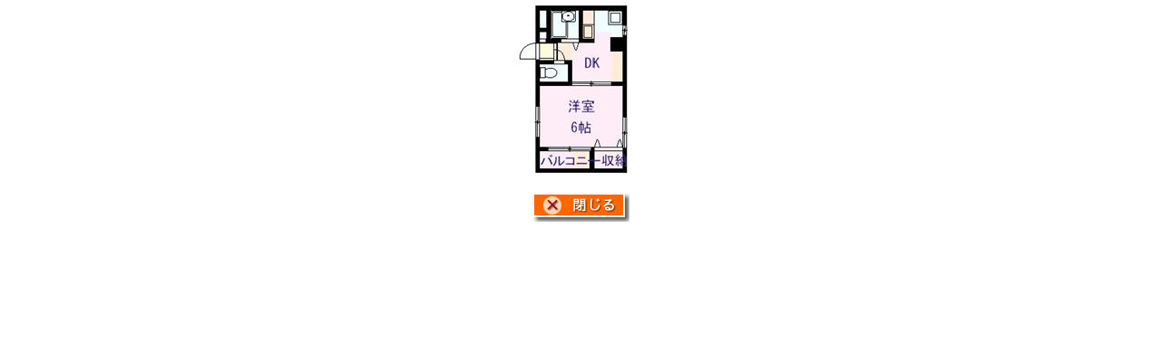

--- FILE ---
content_type: text/html; charset=SJIS
request_url: https://lifestyle21c-kochi.com/madori.php?room_info_id=1
body_size: 847
content:
<!DOCTYPE html PUBLIC "-//W3C//DTD XHTML 1.0 Transitional//EN" "http://www.w3.org/TR/xhtml1/DTD/xhtml1-transitional.dtd">
<html lang="ja" xml:lang="ja" xmlns="http://www.w3.org/1999/xhtml">
<head>
<title>間取り｜物件詳細｜ウィークリーマンション高知|ライフスタイルドットコム</title>
<meta http-equiv="Content-Type" content="text/html; charset=shift_jis" />
<meta name="keywords" content="" />
<meta name="description" content=""  />
<meta http-equiv="Content-Script-Type" content="text/javascript">
<meta http-equiv="Content-Style-Type" content="text/css">
<meta http-equiv="imagetoolbar" content="no" />
<script type="text/javascript" src="txt_size.js"></script>
<link href="txt_n.css" rel="stylesheet" type="text/css" title="Default" media="all" />
<link href="txt_s.css" rel="alternate stylesheet" type="text/css" title="Mid Font" media="all" />
<link href="txt_b.css" rel="alternate stylesheet" type="text/css" title="Large Font" media="all" />
<link href="default.css" rel="stylesheet" type="text/css" />
<script type="text/javascript" src="onmouse.js"></script>
</head>

<body>



<div id="madori_main">

<!--<img src="img/syousai/pic_madori.gif" alt="" width="345" height="470" />-->
<img src="room_image/x_1_7.jpg" alt="IMAGE" /><br />
<a href="javascript:window.close();"><img src="img/syousai/btn_close.jpg" alt="閉じる" width="108" height="32" /></a> 
</div>
<script type="text/javascript">
var gaJsHost = (("https:" == document.location.protocol) ? "https://ssl." : "http://www.");
document.write(unescape("%3Cscript src='" + gaJsHost + "google-analytics.com/ga.js' type='text/javascript'%3E%3C/script%3E"));
</script>
<script type="text/javascript">
try {
var pageTracker = _gat._getTracker("UA-11464052-1");
pageTracker._trackPageview();
} catch(err) {}</script>

</body>
</html>


--- FILE ---
content_type: text/css
request_url: https://lifestyle21c-kochi.com/txt_n.css
body_size: 831
content:
/* CSS Document */


#main p,table,th,td,ul,ol,li,a{ font-size:13px;}
#left p,table,th,td,ul,ol,li,a{ font-size:13px;}
#right p,table,th,td,ul,ol,li,a{ font-size:13px;}
#sub_contents  p,table,th,td,ul,ol,li,a{ font-size:13px;}
.txt_s{font-size:12px;}
.txt_b{font-size:14px;}

span.txt_s{font-size:80%;}
#head div#head_menu a{font-size:14px;}/***/
#foot{ font-size:12px; }


/***TOP***/
#new_up h4{ font-size:12px;}
#new_up p{ font-size:13px;}


h3{ font-size:16px;}
h4{ font-size:14px;}
h6{ font-size:13px;}


#vaccine_main p.top_txt{ font-size:15px; line-height:170%;}
#vaccine_main p.top_txt_l{ font-size:15px; line-height:170%;}
#vaccine_main p.top_txt_r{ font-size:15px; line-height:170%;}
#vaccine_main p.top_pic_r img{ width:300px; height:200px; margin:10px auto 0 20px;}
#vaccine_main p.top_pic_l img{ width:300px; height:225px; margin:0 20px auto 10px;}
#vaccine_main p.right_pic img{ width:300px; height:225px;}

--- FILE ---
content_type: text/css
request_url: https://lifestyle21c-kochi.com/default.css
body_size: 5248
content:
/* CSS Document */

*{padding:0; margin:0; }
img{border:0; }



body {
	background-color:#FFFFFF;
	font-size: 13px; /*　ﾓﾀﾞﾝﾌﾞﾗｳｻﾞ向け */
	*font-size: small; /* IE 7 向け */
	*font: x-small; /* IE 6以下 */
	
	
}

a:hover img {
  opacity: 0.8;
  filter: alpha(opacity=80);
}

body{ text-align:center ;}
#project_box{ width:903px; margin:0 auto; text-align:center;}
#project_box h1{font-size:12px; font-weight:normal; width:100%; text-align:left;}

p,th,td,li{ font-size:100%;
 line-height:160%;
  letter-spacing: 0.1em; 
  color:#333333;}

table{ margin:auto;}
div{ margin: auto;}

.clr_sps{ clear:left; height:1px; font-size:1px; line-height:1px;}
.clr_sps10{ clear:left; height:10px; font-size:10px; line-height:10px;}

.t9{ font-size:9px;}
.t10{ font-size:10px;}
.t11{ font-size:11px;}
.t10_r{ font-size:11px; color:#CC0000;}
.t12{ font-size:12px;}
.t12_g{ font-size:12px; color:#666666;}
.t13{ font-size:13px;}
.t13_b{ font-size:13px; font-weight:bold;}
.t14{ font-size:14px;}
.t14_g{ font-size:14px; color:#666666;}
.t_bb{ font-size:16px; font-weight:bold; color:#000000; margin-bottom:5px;}
.t16_g{ font-size:16px; color:#666666;}
.t16{ font-size:16px;}
.t25{ font-size:25px;}

.t_red{ color:#FF0000;} 
.t_red10{ color:#FF0000; font-size:10px;}
.t_red-b{ color:#FF0000; font-weight:bold;}
.t_red-ul{ color:#FF0000; text-decoration:underline;}
.t_blu2{ color:#0000CC;}
.t_bld{ font-weight:bold;}
.t_nml{ font-weight:normal;}
.CNT{ text-align:center;}
.R{ text-align:right;}
.L{ text-align:left;}
.L_13{ text-align:left; font-size:13px;}
.pdl_24{ padding-left:24px;}
.essential{ font-size:12px; color:#660000;}


/**▼共通▼**/
#top_bg{ background:url(img/head/top_bg.jpg) no-repeat scroll center top; width:100%; height:25px;}
#top_bg table{}
#top_bg table td{ border-style:none;}
#bg{ width:100%; text-align:center;}
#container{ width:100%;}
#head_bg{ width:100%; height:200px; margin:0 auto; background:url(img/head/pic_bg.jpg) repeat-x scroll center top;}
#head_bg div#main_pic{ width:903px; height:200px; position:relative;}
#head_bg p.logo{ width:440px; height:53px; position:absolute; left:3px; top:13px;}
#head_bg p.cc_txt{ color:#FFFFFF; position:absolute; left:710px; top:153px;}
#head_bg div#head_btn{ width:184px; height:27px; position:absolute; left:78%; top:173px;}
#head_bg div#head_btn ul{ height:27px; list-style-type:none;}
#head_bg div#head_btn ul li{ height:27px; float:left;}
#head_bg div#head_btn a:hover img{ filter:alpha(opacity=85); /*IE*/ -moz-opacity:0.85; /*FF*/}
#contents{ width:900px; margin:0 auto;}
#head_menu_bg{ width:100%; height:46px; background:url(img/head_menu/head_menu_bg.jpg) repeat-x;}
#head_menu{ width:903px; height:40px; margin:0 auto;}
#head_menu ul{ height:40px; list-style-type:none;}
#head_menu ul li{ height:40px; float:left;}
#contents p.foot_menu{ clear:left; margin:50px auto 20px auto;}
#contents p.foot_menu a{ color:#333333; text-decoration:none;}
#contents p.foot_menu a:hover{ color:#00CC99; text-decoration:underline;}
#foot_bg{ width:100%; height:110px; background:url(img/common/bg_foot.jpg) repeat-x;}
#foot_bg div#foot{ width:903px; height:110px; font-size:12px;}
#foot p.copy_right{ padding-top:17px;}
#foot p.ad{}
/**▲共通▲**/


/**▼ＴＯＰ▼**/
#left{ width:180px; float:left; margin-top:26px;}
#left ul.left_menu{ list-style-type:none; text-align:left; margin-left:7px;}
#left ul.left_menu li.bg01{ width:162px; height:40px; background:url(img/top/left_menu_bg01.jpg) no-repeat; padding:0 0 0 3px; line-height:300%;}
#left ul.left_menu li.bg01 a{ color:#333333; text-decoration:none; display:block; width:162px; height:40px;}
#left ul.left_menu li.bg01 a:hover{ color:#33CCCC;}
#left ul.left_menu li.bg02{ width:162px; height:42px; background:url(img/top/left_menu_bg02.jpg) no-repeat; padding:0 0 0 3px; line-height:300%;}
#left ul.left_menu li.bg02 a{ color:#333333; text-decoration:none; display:block; width:162px; height:42px;}
#left ul.left_menu li.bg02 a:hover{ color:#33CCCC;}
#left p.title_en{ text-align:left; margin:0 0 5px 12px;}
#left ul.left_menu_en{ list-style-type:none; text-align:left; margin-left:7px;}
#left ul.left_menu_en li.bg01{ width:162px; height:40px; background:url(img/top/left_menu_bg01en.jpg) no-repeat; padding:0 0 0 3px; line-height:300%;}
#left ul.left_menu_en li.bg01 a{ color:#333333; text-decoration:none; display:block; width:162px; height:40px;}
#left ul.left_menu_en li.bg01 a:hover{ color:#33CCCC;}
#left ul.left_menu_en li.bg02{ width:162px; height:42px; background:url(img/top/left_menu_bg02en.jpg) no-repeat; padding:0 0 0 3px; line-height:300%;}
#left ul.left_menu_en li.bg02 a{ color:#333333; text-decoration:none; display:block; width:162px; height:42px;}
#left ul.left_menu_en li.bg02 a:hover{ color:#33CCCC;}
#left p.bnr{ margin:5px auto 0 0;}
#left p.team-6{ font-size:11px; line-height:120%; color:#0000FF;}
#main{ width:400px; float:left; margin-top:26px;}
#main div#flash{ margin:0 auto 0 10px; width:386px; /** height:236px; **/ height: 280px; background:url(img/top/bg_flash.gif) no-repeat; padding:3px 0 0 0;}
#main div#top_txt{ width:390px; margin:15px auto 0 10px;}
#main div#top_txt p{ width:382px; margin:5px 3px 5px 5px; text-align:left; line-height:160%;}
#main div#news{ width:390px; margin:15px auto 0 10px;}
#main div#news div#news_txt{ width:390px; height:210px; margin:0 auto; overflow:auto; scrollbar-track-color:white; scrollbar-face-color:white; 
scrollbar-arrow-color:#cccccc; scrollbar-shadow-color:#cccccc; scrollbar-highlight-color:#ffffff; scrollbar-darkshadow-color:#ffffff; scrollbar-3dlight-color:#cccccc; }
#main div#news div#news_txt p{ width:362px; margin:10px 3px 5px 5px; text-align:left; line-height:160%;}
#main div#recommendation{ width:390px; margin:15px auto 0 10px;}
#main div#recommendation div.recommendation_box1{ width:182px; /** 20110808一時変更前 margin:10px 5px 10px 8px; **/ margin:10px 5px 2px 8px; float:left;}
#main div.recommendation_box1 p.r_pic{ width:182px; margin-top:10px; margin-left:0;}
#main div.recommendation_box1 h3{ width:174px; background:url(img/top/list_head.gif) no-repeat 0px 6px; text-align:left; padding:0 0 0 8px; margin-top:8px; border:solid #84BDE3; border-width:0 0 1px 0; font-size:15px;}
#main div.recommendation_box1 h3 a{ text-decoration:none;}
#main div#recommendation div.recommendation_box2{ width:182px; /** 20110808一時変更前 margin:10px 0px 10px 5px; **/ margin:10px 0px 2px 5px; float:left;}
#main div.recommendation_box2 p.r_pic{ width:182px; margin-top:10px; margin-left:0;}
#main div.recommendation_box2 h3{ width:174px; background:url(img/top/list_head.gif) no-repeat 0px 6px; text-align:left; padding:0 0 0 8px; margin-top:8px; border:solid #84BDE3; border-width:0 0 1px 0; font-size:15px;}
#main div.recommendation_box2 h3 a{ text-decoration:none;}
#main div#recommendation p.r_txt{ width:180px; text-align:left; line-height:120%;}
#main div#recommendation div#recommendation_txt{ clear:left; width:376px;}
#main div#recommendation div#recommendation_txt h3{ width:368px; background:url(img/top/list_head.gif) no-repeat 0px 6px; text-align:left; padding:0 0 0 8px; margin:0 auto 5px auto; border:solid #84BDE3; border-width:0 0 1px 0; font-size:15px;}
#main div#recommendation div#recommendation_txt h3 a{ text-decoration:none;}
#main div#recommendation div#recommendation_txt p.r_txt{ width:374px; text-align:left; line-height:120%;}
#main p.bnr{ margin:5px auto 0 10px;}
#right{ width:320px; float:left; margin-top:20px; margin-bottom:30px;}
#right div#voice{ width:300px; margin:0 0 0 auto;}
#right div#voice a:hover img{ filter:alpha(opacity=85); /*IE*/ -moz-opacity:0.85; /*FF*/}
#right div#voice_txt{ width:290px; height:150px; overflow:auto; margin-left:10px; scrollbar-track-color:white; scrollbar-face-color:white; 
scrollbar-arrow-color:#cccccc; scrollbar-shadow-color:#cccccc; scrollbar-highlight-color:#ffffff; scrollbar-darkshadow-color:#ffffff; scrollbar-3dlight-color:#cccccc;}
#right div#voice_txt p{ width:265px; text-align:left; font-size:12px; margin:5px auto 15px 5px; color:#999999;}
#right div.btn{ width:300px; height:168px; margin:5px 0 0 auto; position:relative;}
#right div.btn p{ width:285px; text-align:left; line-height:120%; font-size:12px; position:absolute; left:10px; top:87px;}
#right div.btn p a{ color:#333333; text-decoration:none;}
#right div.btn p a.t_bl{ color:#0000CC;}
#right div.btn p.txt2{ width:280px; text-align:right; line-height:120%; font-size:12px; position:absolute; left:10px; top:134px;}
#right div.btn p.txt2 a{ color:#333333; text-decoration:none;}
#right div.btn a:hover img{ filter:alpha(opacity=85); /*IE*/ -moz-opacity:0.85; /*FF*/}
#right p.bnr{ margin:10px auto 0 30px;}

#right h3#title_kankou{ width:296px; height:51px; margin:10px 1px 0 auto; padding:0;}
#right div#top_kankou{ width:296px; margin:0 1px 0 auto; background:url(img/top/kankou_bg_body.jpg) repeat-y scroll 0 0;}
#right div#top_kankou ul{ width:290px; margin:0 auto; list-style-type:none; padding:10px 0 20px 0;}
#right div#top_kankou li{ text-align:left; padding-left:22px; background:url(img/top/kankou_head.jpg) no-repeat scroll 10px 4px;}
#right div#kankou_end{ width:296px; height:7px; margin:0 1px 0 auto; padding:0;}

/**▲ＴＯＰ▲**/


/**▼２階層目共通▼**/
#sub_bg{ width:100%; text-align:center; background:url(img/common/sub_bg.jpg) repeat-x;}
#sub_container{ width:908px;}
#sub_head p.logo{ width:469px; height:99px; float:left; margin-left:4px;}
#sub_head div#sub_head_btn{ float:left; height:99px; width:410px;}
#sub_head div#sub_head_btn ul.top_btn{ height:23px; list-style-type:none;}
#sub_head div#sub_head_btn ul.top_btn li{ height:23px; float:right;}
#sub_head div#sub_head_btn ul.txt_size{ height:19px; list-style-type:none; padding-top:51px;}
#sub_head div#sub_head_btn ul.txt_size li{ height:19px; float:right;}
#sub_head div#sub_head_btn a:hover img{ filter:alpha(opacity=85); /*IE*/ -moz-opacity:0.85; /*FF*/}
#sub_contents{ width:908px; margin:0 auto; background:url(img/common/sub_body_bg.gif) repeat-y;}
#sub_contents h2{ clear:left; margin:0 auto 20px auto; padding-top:30px;}
#sub_contents h2.no-sps{ clear:left; margin:0 auto 20px auto; padding-top:0;}
#head_menu{ width:908px; height:45px; margin:0 auto;}
#head_menu ul{ height:45px; list-style-type:none;}
#head_menu ul li{ height:45px; float:left;}
#sub_contents div#left {
  width:180px;
  float:left;
  margin-top:30px;
  margin-left:5px;
}
#sub_contents div#contents_main {
  width:700px;
  margin:0 auto 0 10px;
  float:left;
  display:inline;
}
#sub_contents div#contents_main h2 {
  margin:0 auto 0px auto;
  text-align:center;
}
#sub_contents div#contents_main p#pl_txt {
  margin:10px auto 60px 10px;
  text-align:left;
}
#sub_contents p.top_txt{ width:800px; text-align:left; margin:20px auto 30px auto;}
#sub_contents p.foot_menu{ clear:left; margin:50px auto 0px auto; padding-bottom:20px;}
#sub_contents p.foot_menu a{ color:#333333; text-decoration:none;}
#sub_contents p.foot_menu a:hover{ color:#00CC99; text-decoration:underline;}
#sub_main{ width:640px; float:left; margin-left:4px;}
#sub_right{ width:240px; float:left; margin:0 4px 0 20px;}
#foot_bg{ width:100%; height:110px; background:url(img/common/bg_foot.jpg) repeat-x;}
#foot_bg div#foot{ width:903px; height:110px;}
#foot_bg div#foot p.copy_right{ padding-top:17px;}
#sub_contents p.page_top{ text-align:right; margin:20px 10px auto auto;}
#sub_contents p.page_top a{ color:#333333;}
#sub_contents p.page_top a:hover{ color:#0000FF;}
/**▲２階層目共通▲**/


/**▼松山市中心部物件▼**/
#dt_main{ width:640px; float:left; margin-left:4px;}
#dt_main table.dt_tb{ width:587px; margin:10px auto; padding:0;}
#dt_main table.dt_tb td{ border-width:0 0 0 0;}
#dt_main table.dt_tb th.dt_title{ width:587px; height:39px; background:url(img/downtown/dt_bg_title.jpg) no-repeat; text-align:left; }
#dt_main table.dt_tb th.dt_title h3{ font-size:16px; margin-left:28px;}
#dt_main table.dt_tb td.dt_pic{ width:228px; height:237px; background:url(img/downtown/dt_bg_pic.jpg) no-repeat; text-align:left;}
#dt_main table.dt_tb td.dt_pic img{ border:1px solid #666666;}
#dt_main table.dt_tb td.dt_txt01{ width:359px; height:237px; background:url(img/downtown/dt_bg_txt.jpg) no-repeat -6px 0; text-align:left;}
#dt_main table.dt_tb td.dt_txt01 table.in_tb{ width:100%; height:231px;}
#dt_main table.dt_tb td.dt_txt01 table.in_tb th.ad{ width:100%; height:36px; text-align:left; padding:0 0 0 0; vertical-align:middle;}
#dt_main table.dt_tb td.dt_txt01 table.in_tb td.pay{ width:212px; height:162px; text-align:left; padding:0 0 0 0; vertical-align:top;}
#dt_main table.dt_tb td.dt_txt01 table.in_tb td.icon{ width:126px; height:162px; text-align:left; vertical-align:top;}
#dt_main table.dt_tb td.dt_txt01 table.in_tb td.icon img{ width:55px; height:50px; margin:1px;}
#dt_main table.dt_tb td.dt_txt01 table.in_tb td.btn{ height:32px; text-align:center; vertical-align:top;}
#dt_main table.dt_tb td.dt_txt01 table.in_tb td.btn a:hover img{ filter:alpha(opacity=85); /*IE*/ -moz-opacity:0.85; /*FF*/}
#dt_main table.dt_tb td.dt_txt02{ width:587px; height:126px; background:url(img/downtown/dt_bg_txt2.jpg) no-repeat; padding:18px 0 0 0; text-align:left; vertical-align:top;}
#dt_main table.dt_tb td.dt_txt02 p{ margin:0 18px;}
#dt_right{ width:220px; float:left; margin:0 4px 0 20px;}
#dt_right div#ranking{ width:200px; height:900px; background:url(img/downtown/ranking_bg.gif) no-repeat; margin:10px auto; text-align:left;}
#dt_right div#ranking p.rank_pic{ margin:20px auto 10px auto;}
#dt_right div#ranking p.rank_pic a:hover img{ filter:alpha(opacity=85); /*IE*/ -moz-opacity:0.85; /*FF*/}
#dt_right div#ranking p.rank_pic2{ margin:20px auto 0 auto;}
#dt_right div#ranking h4{ text-align:center;}
#dt_right div#ranking h4 a{ color:#FFFFFF;}
#dt_right div#ranking h4 a:hover{ color:#6633CC;}
#dt_right div#ranking h4.no4{ margin:20px auto 10px auto; text-align:left;}
#dt_right div#ranking h4.no4 img{ vertical-align:middle;}
#dt_right div#ranking h4.no5{ margin:20px auto 10px auto; text-align:left;}
#dt_right div#ranking h4.no5 img{ vertical-align:middle;}
#dt_right table.icon_tb{ width:200px; border:2px dotted #579DD7; margin:30px auto 0 auto;}
#dt_right table.icon_tb th{}
#dt_right table.icon_tb td{ width:130px; text-align:left; vertical-align:middle; font-size:12px;}
#dt_right table.icon_tb td.icon_pic{ width:61px; text-align:center; vertical-align:middle; padding:3px;}
#bottom{ clear:left; margin-top:50px;}
#bottom div#g_map{ width:808px; height:659px; background:url(img/downtown/map_bg.gif) no-repeat;}
#bottom div#g_map iframe{ margin:85px auto 0 auto; border:1px solid #666666;}
/**▲松山市中心部物件▲**/


/**▼ワクチン▼**/
h2.no-margin{ margin:0 auto;}
#vaccine_main{ width:900px; margin:0 auto 100px auto;}
#vaccine_main p.top_txt{ margin:0 auto;}
#vaccine_main p.top_txt_l{ margin:0 auto 50px 50px; float:left; width:400px; text-align:left;}
#vaccine_main p.top_txt_r{ margin:0 auto 50px auto; float:left; width:400px; text-align:left;}
#vaccine_main p.top_pic_l{ margin:0 auto 50px 50px; float:left;}
#vaccine_main p.top_pic_r{ margin:0 auto 50px 30px; float:left;}
#vaccine_main p.right_pic{ margin-left:400px;}
#vaccine_main div#left_box{ width:450px; float:left;}
#vaccine_main p.vaccine_txt{ margin:30px auto 30px 60px; text-align:left;}
#vaccine_main p.arrow{ margin:0 auto 0 214px; text-align:left;}
#vaccine_main p.right_pic{ margin:0 auto 50px 30px; float:left; padding-top:20px;}
#vaccine_main p.jcv_txt{ float:right; width:280px; font-size:11px; text-align:left; margin-right:5px; line-height:120%; padding-top:5px;}
#vaccine_main p.jcv{ text-align:right; margin-right:30px; float:right;}
#vaccine_main p.jcv a:hover img{ filter:alpha(opacity=85); /*IE*/ -moz-opacity:0.85; /*FF*/}
#vaccine_main p.graph{ margin:20px auto;}
/**▲ワクチン▲**/


/**▼法人会員▼**/
#corporation_main{ width:728px; margin:0 auto; padding:30px 0;}
#corporation_main h3{ float:left; width:450px; margin-top:50px;}
#corporation_main h4{ margin:10px auto 20px auto;}
#corporation_main h4.no_margin{ margin:40px auto 0px auto;}
#corporation_main p{ width:650px; text-align:left; line-height:180%; margin:0 auto;}
#corporation_main p.login{ float:left; width:232px; margin-left:30px; margin-bottom:30px; text-align:center;}
#corporation_main p.top_txt{ width:650px; margin-left:50px;}
#corporation_main p.pic_r{ margin:0 auto 25px 35px; text-align:center; float:left; width:250px;}
#corporation_main p.txt_l{ margin:50px auto 25px 30px; text-align:left; float:left; width:350px;}
#corporation_main ol{ width:610px; text-align:left; line-height:200%; margin:0 auto; padding-left:40px;}
#corporation_main ol li{ line-height:200%;}
#corporation_main div#kiyaku{ width:624px; height:250px; overflow:auto; border:solid #999999; border-width:1px 1px 1px 1px; padding:12px; margin-bottom:40px;}
#corporation_main div#kiyaku p{ width:605px;}
#corporation_main table.corporation_contact{ width:650px; border:1px solid #999999;}
#corporation_main table.corporation_contact th{ width:200px; padding:12px; text-align:left; border:1px solid #999999; background-color:#EBEBEB;}
#corporation_main table.corporation_contact td{ width:450px; padding:10px; text-align:left; border:1px solid #999999;}
#corporation_main table.check_in{ margin:10px auto 5px 0px; vertical-align:text-top; border:solid #000000; border-width:1px; border-collapse:collapse; width:500px;}
#corporation_main table.check_in th{ border:solid #000000; border-width:1px; width:14%; text-align:center;}
#corporation_main table.check_in td{ border:solid #000000; border-width:1px;}
#corporation_main table.check_in td.m_td{ width:20%; text-align:center; padding:0;}
#corporation_main table.check_in td.time_td{ width:23%;}
/**▼会員ページ**/
#members_main{ width:728px; margin:30px auto;}
#members_main h4{ width:728px; background:url(img/s_title_bg.gif) repeat-x; text-align:left; margin:30px auto 20px auto;}
#members_main h5{ width:708px; font-size:16px; padding:2px 10px; text-align:center; background-color:#EBEBEB; margin:5px 0;}
#members_main p{ text-align:left; margin:20px auto 0 10px;}
#members_main p.pay_txt{ text-align:left; margin:0 auto 10px 10px; color:#FF0000;}
#members_main p.pay_txt2{ text-align:left; margin:0 auto 30px 10px; color:#FF0000;}
#members_main table{ width:100%; border:1px solid #333333; border-collapse:collapse;}
#members_main table th{ border:1px solid #333333;}
#members_main table td{ border:1px solid #333333; text-align:center; font-size:12px; padding:0;}
#members_main table td.a_name{ text-align:left; padding-left:2px; height:40px;}
#members_main table td.a_name2{ text-align:left; padding-left:2px; height:40px;}
#members_main table td.a_name_02{ height:40px; text-align:left; padding-left:2px; }
#members_main table td.a_no{ width:3%; text-align:center; padding:0;}
#members_main table.member-pay_w01{}
#members_main table.member-pay_w02{ margin-top:10px;}
#members_main table.member-pay_w03{ margin:10px auto 0 auto;}
#members_main table.member-pay_m01{ margin-top:0;}
#members_main table.member-pay_m02{ margin-top:10px;}
#members_main table.member-pay_m03{ margin-top:10px;}
.gry{ background-color:#EBEBEB;}
#members_main table td.pnk{ background-color:#FEC5FE; font-size:12px; padding:0;}
#members_main table th.yw{ background-color:#FBFDB5;}
#members_main table td.blu{ background-color:#BFFFFF; font-size:12px; padding:0;}
/**▲法人会員▲**/


/**▼一人暮らし▼**/
#living_alone_main{ width:900px; margin:0 auto;}

#living_alone_main div#merit{ margin-bottom:20px;}
#merit div#merit_bg_left{ float:left; width:503px;}
#merit div#merit_in_top{ height:265px; background:url(img/living_alone/merit_bg.gif) no-repeat;}
#merit_in_top h3{ text-align:right; padding-top:45px;}
#merit_in_top ul{ text-align:left; margin:10px auto 0 120px;}
#merit_in_top ul li{ line-height:220%; font-size:14px;}
#merit div#merit_in_bottom{}
#merit div#merit_bg_right{ float:left; width:397px;}

#living_alone_main p.alone_txt02{ margin:30px auto;}

#living_alone_main div#demerit{ margin-bottom:70px;}
#demerit div#demerit_bg_left{ width:340px; float:left;}
#demerit div#demerit_bg_right{ width:560px; float:left;}
#demerit_bg_right div#demerit_in_top{ height:260px; background:url(img/living_alone/demerit_bg.gif) no-repeat;}
#demerit_in_top h3{ text-align:left; padding-top:17px;}
#demerit_in_top ul{ text-align:left; margin:10px auto 0 120px;}
#demerit_in_top li{ line-height:220%; font-size:14px;}
#demerit_bg_right div#demerit_in_bottom{}

#living_alone_main div#weekly{}
#weekly h3{ text-align:left;}
#weekly div#weekly_bg_top{ margin:27px auto 0 auto;}
#weekly div#weekly_bg_main{ background:url(img/living_alone/weekly_bg_body.gif) repeat-y; margin:0 auto; padding:0;}
#weekly_bg_main div#merit_txt01{ float:left; width:360px; margin-left:40px;}
#weekly_bg_main div#merit_txt02{ float:left; width:360px; margin-left:20px;}
#weekly_bg_main div#merit_txt03{ float:left; width:360px; margin-left:40px;}
#weekly_bg_main div#merit_txt04{ float:left; width:360px; margin-left:20px;}
#weekly_bg_main div#merit_txt05{ float:left; width:360px; margin-left:40px;}
#weekly_bg_main div#merit_txt06{ float:left; width:360px; margin-left:20px;}
#weekly_bg_main h4{ text-align:left; margin:0 auto 0 60px; padding:5px 0 5px 0;}
#weekly_bg_main p.weekly_merit{ text-align:left; margin:0 auto 0 70px; padding:0 0 15px 0;}
#weekly div#weekly_bg_end{ margin:0 auto 0 auto;}

#living_alone_main div#osusume_box_01{}
#osusume_box_01 div.osusume_bg{ height:218px; float:left; background:url(img/living_alone/osusume_bg.gif) repeat-x;}
#osusume_box_01 div.osusume_main{ width:487px; height:218px; float:left; background:url(img/living_alone/osusume_bg_main.gif) no-repeat;}
#osusume_box_01 div.osusume_main table.o_tb{ margin:15px auto; background-color:#FFFFFF; text-align:center;}
#osusume_box_01 div.osusume_main table.o_tb th{ background-color:#006699; color:#FFFFFF; border:solid #000066; border-width:0 1px 1px 0;}
#osusume_box_01 div.osusume_main table.o_tb th a{ color:#FFFFFF; text-decoration:none;}
#osusume_box_01 div.osusume_main table.o_tb th a:hover{ color:#33CCFF; text-decoration:underline;}
#osusume_box_01 div.osusume_main table.o_tb td{ padding:0 5px; text-align:left; border:solid #CCCCCC; border-width:0 1px 1px 0;}
#osusume_box_01 div.osusume_main table.o_tb td.title{ background-color:#66CCCC; border:solid #3399CC; border-width:0 1px 1px 0; text-align:center;}
#osusume_box_01 div.osusume_main table.o_tb td.pic{ text-align:center; padding:0; border-width:0;}


#living_alone_main div#osusume_box_02{}
#osusume_box_02 div.osusume_bg{ width:200px; height:218px; float:left; background:url(img/living_alone/osusume_bg.gif) repeat-x;}
#osusume_box_02 div.osusume_main{ width:487px; height:218px; float:left; background:url(img/living_alone/osusume_bg_main.gif) no-repeat;}
#osusume_box_02 div.osusume_main table.o_tb{ margin:15px auto; background-color:#FFFFFF; text-align:center;}
#osusume_box_02 div.osusume_main table.o_tb th{ background-color:#006699; color:#FFFFFF; border:solid #000066; border-width:0 1px 1px 0;}
#osusume_box_02 div.osusume_main table.o_tb th a{ color:#FFFFFF; text-decoration:none;}
#osusume_box_02 div.osusume_main table.o_tb th a:hover{ color:#33CCFF; text-decoration:underline;}
#osusume_box_02 div.osusume_main table.o_tb td{ padding:0 5px; text-align:left; border:solid #CCCCCC; border-width:0 1px 1px 0;}
#osusume_box_02 div.osusume_main table.o_tb td.title{ background-color:#66CCCC; border:solid #3399CC; border-width:0 1px 1px 0; text-align:center;}
#osusume_box_02 div.osusume_main table.o_tb td.pic{ text-align:center; padding:0; border-width:0;}

#living_alone_main div#osusume_box_03{}
#osusume_box_03 div.osusume_bg{ width:400px; height:218px; float:left; background:url(img/living_alone/osusume_bg.gif) repeat-x;}
#osusume_box_03 div.osusume_main{ width:487px; height:218px; float:left; background:url(img/living_alone/osusume_bg_main.gif) no-repeat;}
#osusume_box_03 div.osusume_main table.o_tb{ margin:15px auto; background-color:#FFFFFF; text-align:center;}
#osusume_box_03 div.osusume_main table.o_tb th{ background-color:#006699; color:#FFFFFF; border:solid #000066; border-width:0 1px 1px 0;}
#osusume_box_03 div.osusume_main table.o_tb th a{ color:#FFFFFF; text-decoration:none;}
#osusume_box_03 div.osusume_main table.o_tb th a:hover{ color:#33CCFF; text-decoration:underline;}
#osusume_box_03 div.osusume_main table.o_tb td{ padding:0 5px; text-align:left; border:solid #CCCCCC; border-width:0 1px 1px 0;}
#osusume_box_03 div.osusume_main table.o_tb td.title{ background-color:#66CCCC; border:solid #3399CC; border-width:0 1px 1px 0; text-align:center;}
#osusume_box_03 div.osusume_main table.o_tb td.pic{ text-align:center; padding:0; border-width:0;}
/**▲一人暮らし▲**/

/**▼お問い合わせ▼**/
#contact_main{ text-align:center; width:728px; margin:0px auto 30px auto; padding:80px 0 30px 0;}
#contact_main p{ text-align:left; font-size:12px; padding:0 12px; line-height:150%;}
#contact_main div#contact_tb{ width:504px; height:90px; margin-bottom:20px; border:7px outset #FFCC99; background-color:#FFCC99; padding:5px;}
#contact_main div#contact_tb p{ font-size:16px; font-weight:500;}
#contact_main table.contact_table{ width:550px;}
#contact_main table.contact_table{ border-collapse:collapse;}
#contact_main table.contact_table{ border:3px double #D6D6D6;}
#contact_main table.contact_table th{ width:150px; padding:10px 0; background-color:#FFFFCC; font-weight:normal;border:1px solid #D6D6D6;}
#contact_main table.contact_table td{ width:auto; padding:10px 12px; text-align:left;border:1px solid #D6D6D6;}
#contact_main span.rei{ font-size:11px; color:#6C6C6C;}
#contact_main span.essential{ font-size:12px; color:#660000;}

/** 確認画面 **/
#c_check_main{ text-align:center; width:728px; margin-bottom:30px; padding-bottom:30px;}
#c_check_main p{ padding:0 12px; line-height:120%;}
#c_check_main table#check_tb{ width:550px;}
#c_check_main table#check_tb{ border-collapse:collapse;}
#c_check_main table#check_tb{ border:3px double #D6D6D6;}
#c_check_main table#check_tb th{ width:150px; padding:5px 0; background-color:#FFFFCC; font-weight:normal;border:1px solid #D6D6D6;}
#c_check_main table#check_tb td{ width:auto; padding:5px 12px; text-align:left;border:1px solid #D6D6D6;}
/** 確認画面 **/

/** 完了画面 **/
#end_main{ margin:0 0 200px 0; padding-top:100px;}
#end_main table{ width:350px;}
#end_main table td{ padding:12px;}
/** 完了画面 **/

/**▲お問い合わせ▲**/


/**▼お問い合わせ（オーナー）▼**/
#owner_contact_main{ text-align:center; width:728px; margin:0 auto 30px auto; padding:80px 0 30px 0;}
#owner_contact_main p{ text-align:left; font-size:12px; padding:0 12px; line-height:150%;}
#owner_contact_main div#owner_contact_tb{ width:504px; height:90px; margin-bottom:20px; border:7px outset #FFCC99; background-color:#FFCC99; padding:5px;}
#owner_contact_main div#owner_contact_tb p{ font-size:16px; font-weight:500;}
#owner_contact_main table.owner_contact_table{ width:550px;}
#owner_contact_main table.owner_contact_table{ border-collapse:collapse;}
#owner_contact_main table.owner_contact_table{ border:3px double #D6D6D6;}
#owner_contact_main table.owner_contact_table th{ width:150px; padding:10px 0; background-color:#FFFFCC; font-weight:normal;border:1px solid #D6D6D6;}
#owner_contact_main table.owner_contact_table td{ width:auto; padding:10px 12px; text-align:left;border:1px solid #D6D6D6;}
#owner_contact_main span.rei{ font-size:11px; color:#6C6C6C;}
#owner_contact_main span.essential{ font-size:12px; color:#660000;}
/**▲お問い合わせ（オーナー）▲**/


--- FILE ---
content_type: text/css
request_url: https://lifestyle21c-kochi.com/txt_s.css
body_size: 844
content:
/* CSS Document */

#main p,table,th,td,ul,ol,li,a{ font-size:12px;}
#left p,table,th,td,ul,ol,li,a{ font-size:12px;}
#right p,table,th,td,ul,ol,li,a{ font-size:12px;}
#sub_contents  p,table,th,td,ul,ol,li,a{ font-size:12px;}
.txt_s{font-size:11px;}
.txt_b{font-size:13px;}

#head div#head_menu a{font-size:12px;}/***/
#foot{ font-size:10px; }


/***TOP***/
#new_up h4{font-size:12px;}
#new_up p{ font-size:11px;}


h3{ font-size:14px;}
h4{ font-size:12px;}
h6{ font-size:12px;}

#privacy_main p{ font-size:10px;}

#vaccine_main p.top_txt{ font-size:14px; line-height:160%;}
#vaccine_main p.top_txt_l{ font-size:14px; line-height:160%;}
#vaccine_main p.top_txt_r{ font-size:14px; line-height:160%;}
#vaccine_main p.top_pic_r img{ width:280px; height:187px; margin-left:60px;}
#vaccine_main p.top_pic_l img{ width:280px; height:210px; margin:0 30px 0 50px;}
#vaccine_main p.right_pic img{ width:280px; height:187px; margin-left:60px;}


--- FILE ---
content_type: text/css
request_url: https://lifestyle21c-kochi.com/txt_b.css
body_size: 615
content:
/* CSS Document テキスト大*/


#main p,table,th,td,ul,ol,li,a{ font-size:14px;}
#left p,table,th,td,ul,ol,li,a{ font-size:14px;}
#right p,table,th,td,ul,ol,li,a{ font-size:14px;}
#sub_contents  p,table,th,td,ul,ol,li,a{ font-size:14px;}
.txt_s{font-size:14px;}
.txt_b{font-size:16px;}

span.txt_s{font-size:80%;}
#head div#head_menu a{font-size:16px;}/***/
#foot{ font-size:12px;}


/***TOP***/
#new_up h4{ font-size:15px;}
#new_up p{ font-size:15px;}


h3{ font-size:18px;}
h4{ font-size:16px;}
h6{ font-size:14px;}


#vaccine_main p.top_txt{ font-size:16px; line-height:180%;}
#vaccine_main p.top_txt_l{ font-size:16px; line-height:180%;}
#vaccine_main p.top_txt_r{ font-size:16px; line-height:180%;}




--- FILE ---
content_type: application/javascript
request_url: https://lifestyle21c-kochi.com/onmouse.js
body_size: 757
content:
// JavaScript Document

if(navigator.appVersion.charAt(0) >= 3) {
        var img = new Array();
        
          img[1] = new Image();  img[1].src = "img/head_menu/btn_home_off.jpg";
		  img[2] = new Image();  img[2].src = "img/head_menu/btn_home_on.jpg";
		  img[3] = new Image();  img[3].src = "img/head_menu/btn_access_off.jpg";
		  img[4] = new Image();  img[4].src = "img/head_menu/btn_access_on.jpg";
		  img[5] = new Image();  img[5].src = "img/head_menu/btn_first_off.jpg";
		  img[6] = new Image();  img[6].src = "img/head_menu/btn_first_on.jpg";
          img[7] = new Image();  img[7].src = "img/head_menu/btn_osusume_off.jpg";
		  img[8] = new Image();  img[8].src = "img/head_menu/btn_osusume_on.jpg";
		  img[9] = new Image();  img[9].src = "img/head_menu/btn_flow_off.jpg";
		  img[10] = new Image();  img[10].src = "img/head_menu/btn_flow_on.jpg";
		  img[11] = new Image();  img[11].src = "img/head_menu/btn_company_off.jpg";
		  img[12] = new Image();  img[12].src = "img/head_menu/btn_company_on.jpg";
		  img[13] = new Image();  img[13].src = "img/head_menu/btn_contact_off.jpg";
          img[14] = new Image();  img[14].src = "img/head_menu/btn_contact_on.jpg";
		  
		  
//物品一覧
		  img[21] = new Image();  img[21].src = "img/bihin/e-mobile.jpg";
		  img[22] = new Image();  img[22].src = "img/bihin/e-mobile_on.jpg";

		  
		  
//２階層目以下
		  img[51] = new Image();  img[51].src = "img/head_menu/btn_home_off2.jpg";
		  img[52] = new Image();  img[52].src = "img/head_menu/btn_home_on2.jpg";
		  img[53] = new Image();  img[53].src = "img/head_menu/btn_access_off2.jpg";
		  img[54] = new Image();  img[54].src = "img/head_menu/btn_access_on2.jpg";
		  img[55] = new Image();  img[55].src = "img/head_menu/btn_first_off2.jpg";
		  img[56] = new Image();  img[56].src = "img/head_menu/btn_first_on2.jpg";
          img[57] = new Image();  img[57].src = "img/head_menu/btn_osusume_off2.jpg";
		  img[58] = new Image();  img[58].src = "img/head_menu/btn_osusume_on2.jpg";
		  img[59] = new Image();  img[59].src = "img/head_menu/btn_flow_off2.jpg";
		  img[60] = new Image();  img[60].src = "img/head_menu/btn_flow_on2.jpg";
		  img[61] = new Image();  img[61].src = "img/head_menu/btn_company_off2.jpg";
		  img[62] = new Image();  img[62].src = "img/head_menu/btn_company_on2.jpg";
		  img[63] = new Image();  img[63].src = "img/head_menu/btn_contact_off2.jpg";
          img[64] = new Image();  img[64].src = "img/head_menu/btn_contact_on2.jpg";
		  
		  
//３階層目以下
		  img[101] = new Image();  img[101].src = "../img/head_menu/btn_home_off2.jpg";
		  img[102] = new Image();  img[102].src = "../img/head_menu/btn_home_on2.jpg";
		  img[103] = new Image();  img[103].src = "../img/head_menu/btn_access_off2.jpg";
		  img[104] = new Image();  img[104].src = "../img/head_menu/btn_access_on2.jpg";
		  img[105] = new Image();  img[105].src = "../img/head_menu/btn_first_off2.jpg";
		  img[106] = new Image();  img[106].src = "../img/head_menu/btn_first_on2.jpg";
          img[107] = new Image();  img[107].src = "../img/head_menu/btn_osusume_off2.jpg";
		  img[108] = new Image();  img[108].src = "../img/head_menu/btn_osusume_on2.jpg";
		  img[109] = new Image();  img[109].src = "../img/head_menu/btn_flow_off2.jpg";
		  img[110] = new Image();  img[110].src = "../img/head_menu/btn_flow_on2.jpg";
		  img[111] = new Image();  img[111].src = "../img/head_menu/btn_company_off2.jpg";
		  img[112] = new Image();  img[112].src = "../img/head_menu/btn_company_on2.jpg";
		  img[113] = new Image();  img[113].src = "../img/head_menu/btn_contact_off2.jpg";
          img[114] = new Image();  img[114].src = "../img/head_menu/btn_contact_on2.jpg";
		  
		  
//４階層目以下
		  img[201] = new Image();  img[201].src = "../../img/head_menu/btn_home_off2.jpg";
		  img[202] = new Image();  img[202].src = "../../img/head_menu/btn_home_on2.jpg";
		  img[203] = new Image();  img[203].src = "../../img/head_menu/btn_access_off2.jpg";
		  img[204] = new Image();  img[204].src = "../../img/head_menu/btn_access_on2.jpg";
		  img[205] = new Image();  img[205].src = "../../img/head_menu/btn_first_off2.jpg";
		  img[206] = new Image();  img[206].src = "../../img/head_menu/btn_first_on2.jpg";
          img[207] = new Image();  img[207].src = "../../img/head_menu/btn_osusume_off2.jpg";
		  img[208] = new Image();  img[208].src = "../../img/head_menu/btn_osusume_on2.jpg";
		  img[209] = new Image();  img[209].src = "../../img/head_menu/btn_flow_off2.jpg";
		  img[210] = new Image();  img[210].src = "../../img/head_menu/btn_flow_on2.jpg";
		  img[211] = new Image();  img[211].src = "../../img/head_menu/btn_company_off2.jpg";
		  img[212] = new Image();  img[212].src = "../../img/head_menu/btn_company_on2.jpg";
		  img[213] = new Image();  img[213].src = "../../img/head_menu/btn_contact_off2.jpg";
          img[214] = new Image();  img[214].src = "../../img/head_menu/btn_contact_on2.jpg";
		  
//TOP SEARCH
          img[301] = new Image();  img[301].src = "img/top/search.jpg?20210301";
		  img[302] = new Image();  img[302].src = "img/top/search-on01.jpg?20210301";
		  img[303] = new Image();  img[303].src = "img/top/search-on02.jpg?20210301";
		  img[304] = new Image();  img[304].src = "img/top/search-on03.jpg?20210301";


								
		}

function change_image(nam,num) {
        if(navigator.appVersion.charAt(0) >= 3) {
                document.images[nam].src = img[num].src;
        }
}
